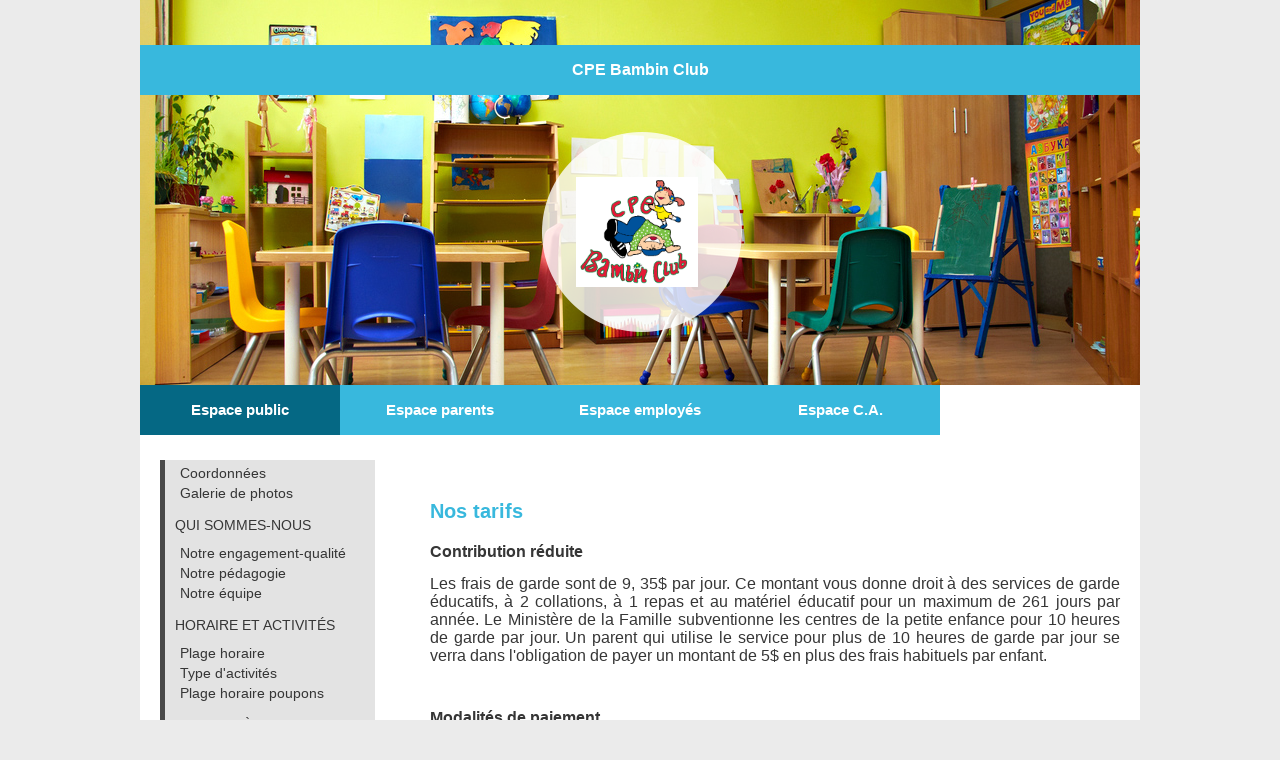

--- FILE ---
content_type: text/html; charset=utf-8
request_url: https://gw.micro-acces.com/bambinclub/Publique/PagePersonnelle.aspx?SectionId=7&No=5
body_size: 5029
content:

<!DOCTYPE html PUBLIC "-//W3C//DTD XHTML 1.0 Transitional//EN" "http://www.w3.org/TR/xhtml1/DTD/xhtml1-transitional.dtd">
<html xmlns="http://www.w3.org/1999/xhtml" xml:lang="en">
	<head>
		<title>CPE Bambin Club - Nos tarifs</title>
<!-- meta http-equiv="Content-Type" content="text/html; charset=ISO-8859-1" / -->
<meta charset='utf-8'>
<meta content="JavaScript" name="vs_defaultClientScript" />
<meta content="http://schemas.microsoft.com/intellisense/ie5" name="vs_targetSchema" />



<script type="text/javascript" src="/js/rollover.js"></script>
<script type="text/javascript" src="/tinymce/tinymce.min.js"></script>
<script type='text/javascript'>tinymce_lang = 'fr'</script>
<script type="text/javascript">
    tinymce.init({
        selector: ".wysiwyg",
        language: tinymce_lang,
        plugins: "paste preview link image table textcolor colorpicker hr code",
        menubar: "edit insert format table",
        toolbar: ["bold italic underline | alignleft aligncenter alignright alignjustify | indent outdent | bullist numlist",
                  "styleselect fontselect fontsizeselect | forecolor backcolor | link image | code"],
        font_formats:
                "Andale Mono=andale mono,times;" +
                "Arial=arial,helvetica,sans-serif;" +
                "Arial Black=arial black,avant garde;" +
                "Book Antiqua=book antiqua,palatino;" +
                "Century Gothic=Century Gothic,CenturyGothic,AppleGothic,sans-serif;" +
                "Comic Sans MS=comic sans ms,sans-serif;" +
                "Courier New=courier new,courier;" +
                "Garamond=Garamond,Baskerville,Baskerville Old Face,Hoefler Text,Times New Roman,serif;" +
                "Georgia=georgia,palatino;" +
                "Helvetica=helvetica;" +
                "Impact=impact,chicago;" +
                "Lucida=Lucida Console,Lucida Sans Typewriter,monaco,Bitstream Vera Sans Mono,monospace;" +
                "Palatino=Palatino,Palatino Linotype,Palatino LT STD,Book Antiqua,Georgia,serif;" +
                "Symbol=symbol;" +
                "Tahoma=tahoma,arial,helvetica,sans-serif;" +
                "Terminal=terminal,monaco;" +
                "Times New Roman=times new roman,times;" +
                "Trebuchet MS=trebuchet ms,geneva;" +
                "Verdana=verdana,geneva;" +
                "Webdings=webdings;" +
                "Wingdings=wingdings,zapf dingbats",
        height: 350,
        elementpath: false,
        file_picker_callback: function (callback, value, meta) {
            myFilePicker(callback, value, meta);
        },
        table_default_attributes: {
            border: '1'
        },
        paste_retain_style_properties: "margin, padding, width, height, font-size, font-weight, font-family, color, text-align, text-decoration, border, background",
        convert_urls: false
    });

    function myFilePicker(callback, value, meta) {
        if (meta.filetype == 'image') {
            tinymce.activeEditor.windowManager.open({
                title: 'Image Browser',
                url: '/editor/dialogs/asp/ImageList.aspx?type=' + meta.filetype,
                width: 525,
                height: 275
            }, {
                oninsert: function (url, objVals) {
                    callback(url, objVals);
                }
            });
        }
    };

    function myImagePickerSubmit(url, objVals) {
        top.tinymce.activeEditor.windowManager.getParams().oninsert(url, objVals);
        top.tinymce.activeEditor.windowManager.close();
        return false;
    };


    function myImagePickerCancel() {
        top.tinymce.activeEditor.windowManager.close();
        return false;
    };

</script>
<link rel="stylesheet" type="text/css" media="all" href="/Themes/Vitrine1.css?v=20171023" />
<link rel="stylesheet" type="text/css" media="all" href="/Themes/Vitrine1_FR.css?v=20171023" />



	</head>
	<body>
		<form name="Default" method="post" action="./PagePersonnelle.aspx?SectionId=7&amp;No=5" id="Default">
<input type="hidden" name="__VIEWSTATE" id="__VIEWSTATE" value="/[base64]" />

<input type="hidden" name="__VIEWSTATEGENERATOR" id="__VIEWSTATEGENERATOR" value="188E7A9C" />
			
    <div id="Global">
	    <div class="Hide">Si vous voyez cet avis, votre navigateur ne supporte pas 
		    correctement les recommandations de la W3C sur le XHTML et le CSS.</div>
	    <div id="Header">
		    <div id="HeaderInternal">
			    <div id="Look_pnlHeaderPublic">
	
				    <div id="TitleContainer">
					    <div id="PageTitle">
						    <h1>
							    CPE Bambin Club</h1>
					    </div>
				    </div>

				    <div id="Logo">
					    <div id="LogoBox">
						    <a id="Look_linkLogo" href="/bambinclub/Publique/Accueil.aspx"><img id="Look_imgLogo" src="/Images/Telecharger.aspx?ImageId=36467" border="0" style="height:110px;margin-top:0px;" /></a>
					    </div>
					    <a id="TextLinkToHome" href="/bambinclub/Publique/Accueil.aspx">Retour à l'accueil</a>
				    </div>
			    
</div>
			    
			    <div id="img2"></div>
			    <div id="HeaderClear"></div>
		    </div> <!-- End of #HeaderInternal -->
	    </div> <!-- End of #Header -->
	    <div id="Main">
		    <div id="MainInternal">
			    
<input type="hidden" name="Logout" value="false" />

<div id="Side">
 <div id="SideContainer">
  <div id="SideInternal">
	

	

	
	<div id="AccessMenu">
		<ul>			<li class="Selected"><a href="/bambinclub/Publique/Accueil.aspx">Espace public</a></li>
			<li><a href="/bambinclub/Publique/AccueilParents.aspx">Espace parents</a></li>
			<li><a href="/bambinclub/Publique/AccueilEmployes.aspx">Espace employés</a></li>
			<li><a href="/bambinclub/Publique/AccueilCA.aspx">Espace C.A.</a></li>
</ul>
	</div>
	

	
	<div id="PageMenu">
		<ul><li><a href='/bambinclub/Publique/PagePersonnelle.aspx?SectionId=7&No=17'>Coordonnées</a></li>
<li><a href='/bambinclub/Publique/GaleriePhotos.aspx?SectionId=7&No=1'>Galerie de photos</a></li>
</ul><div class="MenuSeparator"><h4>Qui sommes-nous</h4><ul>
<li><a href='/bambinclub/Publique/PagePersonnelle.aspx?SectionId=7&No=1'>Notre engagement-qualité</a></li>
<li><a href='/bambinclub/Publique/PagePersonnelle.aspx?SectionId=7&No=2'>Notre pédagogie</a></li>
<li><a href='/bambinclub/Publique/PagePersonnelle.aspx?SectionId=7&No=3'>Notre équipe</a></li>
</ul></div>
<div class="MenuSeparator"><h4>Horaire et activités</h4><ul>
<li><a href='/bambinclub/Publique/PagePersonnelle.aspx?SectionId=7&No=10'>Plage horaire</a></li>
<li><a href='/bambinclub/Publique/PagePersonnelle.aspx?SectionId=7&No=21'>Type d'activités </a></li>
<li><a href='/bambinclub/Publique/PagePersonnelle.aspx?SectionId=7&No=12'>Plage horaire poupons</a></li>
</ul></div>
<div class="MenuSeparator"><h4>Enfants à besoins particuliers</h4><ul>
<li><a href='/bambinclub/Publique/PagePersonnelle.aspx?SectionId=7&No=11'>Politique d'intégration des enfants </a></li>
</ul></div>
<div class="MenuSeparator"><h4>Alimentation</h4><ul>
<li><a href='/bambinclub/Publique/PagePersonnelle.aspx?SectionId=7&No=22'>Politique alimentaire</a></li>
<li><a href='/bambinclub/Publique/PagePersonnelle.aspx?SectionId=7&No=20'>Allergies alimentaires et intolérances</a></li>
</ul></div>
<div class="MenuSeparator"><h4>Maladies et hygiène</h4><ul>
<li><a href='/bambinclub/Publique/PagePersonnelle.aspx?SectionId=7&No=14'>Politique des enfants malades et exclusions</a></li>
<li><a href='/bambinclub/Publique/PagePersonnelle.aspx?SectionId=7&No=16'>Mesures relatives à la santé</a></li>
<li><a href='/bambinclub/Publique/PagePersonnelle.aspx?SectionId=7&No=15'>Mesures d'hygiène</a></li>
</ul></div>
<div class="MenuSeparator"><h4>Frais de garde</h4><ul>
<li class="Selected"><a href='/bambinclub/Publique/PagePersonnelle.aspx?SectionId=7&No=5'>Nos tarifs</a></li>
</ul></div>
<div class="MenuSeparator"><h4>Tolérance ZÉRO</h4><ul>
<li><a href='/bambinclub/Publique/PagePersonnelle.aspx?SectionId=7&No=4'>Comportements inacceptables</a></li>
<li><a href='/bambinclub/Publique/PagePersonnelle.aspx?SectionId=7&No=13'>Consommation</a></li>
</ul></div>
<div class="MenuSeparator"><h4>Votre collaboration</h4><ul>
<li><a href='/bambinclub/Publique/PagePersonnelle.aspx?SectionId=7&No=26'>Parent utilisateur</a></li>
</ul></div>
<div class="MenuSeparator"><h4>Documents et liens intéressants</h4><ul>
<li><a href='/bambinclub/Publique/Documents.aspx?SectionId=7'>Documents</a></li>
<li><a href='/bambinclub/Publique/LiensUtiles.aspx?SectionId=7'>Liens utiles</a></li>
<li><a href='/bambinclub/Publique/PagePersonnelle.aspx?SectionId=7&No=18'>Autres liens</a></li>
</ul></div>

	</div>
	
	
	
		<div id="InfoMenu">
			<ul>
				<li id="ContactInfo"><a href="/bambinclub/Publique/Coordonnees.aspx">Nos coordonnées</a></li>
			</ul>
		</div>
		<div id="UserData">
			<ul>		
			    				
			</ul>		
		</div>
		<div id="UserMenu">		
			<ul>						    
								
			</ul>
		</div>
	
	
	

	
	
  </div>
  
  <div id="SideRoundCornerBottom"></div>
  
 </div>
</div>

<script language="JavaScript" type="text/javascript">
<!-- 
function OpenPreviewWindow(Url)
  {
  msgWindow=window.open(Url,"_new","target=_blank,toolbar=yes,width=800,height=400,top=0,left=0,directories=no,status=no,scrollbars=yes,resizable=yes,menubar=yes")
  }
//-->
</script>

			    <div id="Content">
				    <div id="ContentContainer">
				        <div id="img"></div>

				<div id="MainContent">
					<div id="MainContentInternal">
						<h2>Nos tarifs</h2>
						<p><strong><span style="font-family: 'comic sans ms', sans-serif; font-size: 12pt;">Contribution r&eacute;duite</span></strong></p>
<p style="text-align: justify;"><span style="font-size: 12pt; font-family: 'comic sans ms', sans-serif;">Les frais de garde sont de 9, 35$ par jour. Ce montant vous donne droit &agrave; des services de garde &eacute;ducatifs, &agrave; 2 collations, &agrave; 1 repas et au mat&eacute;riel &eacute;ducatif pour un maximum de 261 jours par ann&eacute;e. Le Minist&egrave;re de la Famille subventionne les centres de la petite enfance pour 10 heures de garde par jour. Un parent qui utilise le service pour plus de 10 heures de garde par jour se verra dans l'obligation de payer un montant de 5$ en plus des frais habituels par enfant.&nbsp;</span></p>
<p style="text-align: justify;">&nbsp;</p>
<p style="text-align: justify;"><strong><span style="font-size: 12pt; font-family: 'comic sans ms', sans-serif;">Modalit&eacute;s de paiement</span></strong></p>
<p style="text-align: justify;"><span style="font-family: 'comic sans ms', sans-serif; font-size: 12pt;">Les frais de garde sont payables &agrave; la semaine, le jeudi ou mensuellement. Les parents doivent savoir qu'un non-paiement des montants d&ucirc;s pour leur frais de garde peut enta&icirc;ner la perte de la place de leur enfant. Le paiement se fait par pr&eacute;l&egrave;vement pr&eacute;autoris&eacute; uniquement.&nbsp;</span></p>
						<div id="MainContentClear"></div>
					</div>
				</div>
			


                					    <div id="ContentContainerClear"></div>
				    </div><!-- End of #ContentContainer -->
			    </div> <!-- End of #Content -->
			    <div id="ContentClear"></div>
		    </div> <!-- End of #MainInternal -->
		    <div id="ContentClear2"></div>
	    </div> <!-- End of #Main -->
    <div id="footer"></div>	
    <div id="DecorationGlobal1"><span></span></div>
    </div> <!-- End of #Global -->
    <div id="Decoration1"><span></span></div>

			
		</form>
	</body>
</html>


--- FILE ---
content_type: text/html; charset=utf-8
request_url: https://gw.micro-acces.com/Themes/Vitrine1_FR.css?v=20171023
body_size: 1088
content:

<!DOCTYPE html PUBLIC "-//W3C//DTD XHTML 1.0 Transitional//EN" "http://www.w3.org/TR/xhtml1/DTD/xhtml1-transitional.dtd">
<html xmlns="http://www.w3.org/1999/xhtml" xml:lang="en">
	<head>
		<title>Page introuvable</title>
		<meta name="GENERATOR" content="Microsoft Visual Studio.NET 7.0">
		<meta name="CODE_LANGUAGE" content="Visual Basic 7.0">
		<meta name="vs_defaultClientScript" content="JavaScript">
		<meta name="vs_targetSchema" content="http://schemas.microsoft.com/intellisense/ie5">
	</head>
	<body>
		<form name="Default" method="post" action="./Vitrine1_FR.css?404%3bhttps%3a%2f%2fgw.micro-acces.com%3a443%2fPetitMonde%2fVitrine1_FR.css%3fv=20171023" id="Default">
<input type="hidden" name="__VIEWSTATE" id="__VIEWSTATE" value="/[base64]/N3WDlMKzjOnXYmaQ==" />

<input type="hidden" name="__VIEWSTATEGENERATOR" id="__VIEWSTATEGENERATOR" value="9DFF147B" />
			<p><img src="/Images/Gestion/logo_aw_fr.png" alt="ACCEO Webmestre"></p></p>
			<p>Impossible de trouver la page.</p><p>Il est possible que la page recherchée ait été supprimée, que son nom ait changé ou qu'elle ne soit pas disponible pour le moment.</p>
			<p><br />
				<!-- Pour consulter la liste des sites des services de garde publiée dans 
				PetitMonde, cliquez ici.<BR> -->
				Pour retourner à la page précédente, cliquez sur le bouton "Précédent" de votre navigateur web.
			</p>
		</form>
	</body>
</html>


--- FILE ---
content_type: text/css
request_url: https://gw.micro-acces.com/Themes/Vitrine1.css?v=20171023
body_size: 5120
content:
body {
     background: url("/Images/Look/Vitrine1/linedpaper.png") repeat scroll 0 0 #ffffff;
     color: #363636;
     font-family: Verdana,Helvetica,sans-serif;
     font-size: 80%;
     height: 100%;
     margin: 0px;
     padding: 0px;
}

a:active, a:focus{
      outline:none;
}


#Default {background: url("/Images/Look/Vitrine1/bande_pastel.png") repeat-x scroll 0 0 transparent;}

.Hide {
     display: none;
}

#Global {

     margin: 0px auto;
     min-height: 100%;
     padding: 0px;
     position: relative;
     text-align: left;
     width:1000px;
     z-index: 1;

}

* html #Global {
     height: 1px;
}

#Header {
     background: none;
     height: 220px;
     margin: 0px auto;
     text-align: right;
     width: 100%;
}

#HeaderInternal {
    
}

#Logo {
     background: url("/Images/Look/Vitrine1/bg_logo.png") no-repeat scroll left center transparent;
     height: 220px;
     position: absolute;
     top: -20px;
     left:0;
     width: 210px;
}

#LogoBox {
    height: 150px;
    left: 22px;
    margin-left: 2px;
    position: absolute;
    text-align: center;
    top: 60px;
    width: 150px;
}

#LogoBox a {
    
}

#LogoBox img {
     border: 0px none;
}

#LogoBox img.NoLogo {
     height: 144px;
     width: 218px;
}

#TextLinkToHome {
     visibility: hidden;
}

#Main {
     background:none;
     margin: 0px auto;
     width: 1000px;
}

#MainInternal {
     background: none;
     float: left;
     margin-top: 30px;
     width: 1000px;
}



body #MainContent {
    float: left;
    height: 100%;
    padding: 0 30px 10px;
    width: 690px;
}

body.Accueil #MainContent {
     float: left;
     height: 100%;
     padding-bottom: 10px;
     padding-left: 30px;
     padding-top: 0px;
     padding-right:40px;
     width: 460px;
}

#MainContentClear {
     clear: both;
     height:20px;
}


#HomePageContent {
     background: none;
     padding:0;
}

#HomePageContentClear {
     background: none;
     height: 20px;
}

#MainContentInternal {padding-top:20px;}

#Side {
     float: left;
     margin-top: 0px;
     padding-bottom: 10px;
     width: 210px;
}

#PageMenu {
     padding-top: 1px;
}

#PageTitle {padding-top:20px;}

#InfoMenu, #UserData, #UserMenu {
     overflow: hidden;
     padding-left: 10px;
     width: 208px;
}

#Side ul, #InfoMenu ul, #UserData ul, #UserMenu ul {
     list-style-type: none;
     margin: 0px;
     padding: 0px;
}



#Side a {
     text-decoration: none;
}

#AccessMenu {
     background-color:transparent;
     clear: both;
     height: 43px;
     margin-left: 250px;
     margin-right: 50px;
     position: absolute;
     top: -176px;
     width: 750px;
}

#PageMenu, #InfoMenu, #UserData, #UserMenu {
     margin-bottom: 20px;
     width:200px;
}


#PageMenu .MenuSeparator {
    width:200px;
    margin-top: 20px;
}


#PageMenu .MenuSeparator h4 {
    background: url("/Images/Look/Vitrine1/bg_titre_one.jpg") no-repeat scroll 0 0 transparent;
    color: #0176A3;
    font-size: 14px;
    font-weight: bold;
    line-height: 17px;
    margin: 0 0 0 3px;
    min-height: 16px;
    padding:2px 7px;
    width: 190px;
}

#PageMenu .MenuSeparator ul {
     padding:10px 0px 0px 0px;
}

#PageMenu ul li {
     font-size: 14px;
     padding-left: 15px;
     margin:4px 0;
}

#PageMenu ul li a, #InfoMenu ul li a, #UserData ul li a, #UserMenu ul li a {
     color: #363636;
}

#PageMenu ul li a:hover, #InfoMenu a:hover, #UserData a:hover, #UserMenu a:hover, #PageMenu ul li.Selected a {
    color: #000000;
    text-decoration:underline;
}

#PageMenu ul li.Selected a {
    color:#0076A3;
    text-decoration:underline;
}

#AccessMenu ul li {
     color: #FFFFFF;
     display: table-cell;
     float: left;
     font-family: Verdana,Helvetica,sans-serif;
     font-size: 13px;
     height: 43px;
}

#AccessMenu ul li a {
    width:150px;
    height:43px;
    border-left:0;
    color:#515151;
    display: table-cell;
    float: left;
    font-family: Verdana,Helvetica,sans-serif;
    font-size: 15px;
    font-weight:bold;
    line-height:43px;
    padding:0;
    text-align: center;
}

#AccessMenu ul li a:hover {
     background: url("/Images/Look/Vitrine1/bgmenu_red_hover_one_select4.png") no-repeat scroll 0 0 transparent;
     border-left:0;
     color: #FFFFFF;
     display: table-cell;
     float: left;
     font-family: Verdana,Helvetica,sans-serif;
     font-size: 15px;
     font-weight:bold;
     height: 43px;
     line-height:43px;
     padding:0;
     text-align: center;
}

#AccessMenu ul li.Selected a {
     background: url("/Images/Look/Vitrine1/bgmenu_red_hover_one4.png") no-repeat scroll 0 0 transparent;
     border-left:0;
     color: #ffffff;
     display: table-cell;
     float: left;
     font-family: Verdana,Helvetica,sans-serif;
     font-size: 15px;
     font-weight: bold;
     height: 43px;
     padding:0;
     text-align: center;
}

#AccessMenu ul li.Selected a:hover, #AccessMenu ul li a:focus  {
     background: url("/Images/Look/Vitrine1/bgmenu_red_hover_one_select4.png") no-repeat scroll 0 0 transparent;
}


#AccessMenu ul {
     float: left;
}

#InfoMenu #ContactUs a, #InfoMenu #ContactInfo a {
    display:block;
    font-weight:bold;
    height:51px;
    line-height:50px;
    color:#0077a4;
    text-indent:30px;
    font-size:14px;
}


#InfoMenu #ContactUs a {
     margin-bottom:15px;
     background: url("/Images/Look/Vitrine1/icon_contactus.jpg") no-repeat scroll left center transparent;
     padding-left: 19px;
}

#InfoMenu #ContactUs a:hover {
     background: url("/Images/Look/Vitrine1/icon_contactus_hover.jpg") no-repeat scroll left center transparent;
     padding-left: 19px;
     color:#015879;
}


#InfoMenu #ContactInfo a {
    background: url("/Images/Look/Vitrine1/icon_contactinfo.jpg") no-repeat scroll left center transparent;
    padding-left: 19px;
}

#InfoMenu #ContactInfo a:hover {
     background: url("/Images/Look/Vitrine1/icon_contactinfo_hover.jpg") no-repeat scroll left center transparent;
     padding-left: 19px;
     color:#015879;

}


#UserMenu #Logout a, #UserMenu #Password a {
     font-size: 12px;
     font-weight: bold;   
     color:#015879;
     padding-left:22px;
     margin-left:10px;
}

#UserMenu #Logout a:hover, #UserMenu #Password a:hover {
    
}

#UserMenu li {padding-top:8px;}

#UserMenu #Logout a {
    background: url("/Images/Look/Vitrine1/icons_croix.jpg") no-repeat scroll left center transparent;
}

#UserMenu #Password a {
    background: url("/Images/Look/Vitrine1/icons_lock.jpg") no-repeat scroll left center transparent;
}

#UserMenu #Logout a:hover {
    background: url("/Images/Look/Vitrine1/icons_croix_hover.jpg") no-repeat scroll left center transparent;
}

#UserMenu #Password a:hover {
    background: url("/Images/Look/Vitrine1/icons_lock_hover.jpg") no-repeat scroll left center transparent;
}


#UserData {
    color: #0176A3;
    font-size: 14px;
    font-weight: bold;
    line-height: 20px;
    margin: 30px 0 10px 3px;
    width: 190px;
    padding-top: 5px;
}

#UserData #LoginName {
    color: #0077A4;
    font-size: 14px;
    margin-left: 2px;
}

#UserData #LoginEmail {
     color: #878585;
     font-size: 9px;
     margin-left: 2px;
}

#rightcol {
     float: left;
     padding-left: 15px;
     padding-right: 15px;
     width: 150px;
}

#Content {
     display: table-cell;
     float: left;
     width: 750px;
     margin-left: 40px;
    background:#ffffff;
}

#ContentContainer {
     width: 750px;
    
}

#ContentContainerClear {
    background: url("/Images/Look/Vitrine1/bg_contentcontainerclear.jpg") no-repeat scroll 0 0 transparent;
    height: 10px;
    width: 750px;
    float: left;
}

#Content h1 {
     color: #38b8dd;
     font-size: 24px;
     font-weight: bold;
     margin: 1.2em 0;
}

#Content h2 {
     color: #38b8dd;
     font-size: 20px;
     font-weight: bold;
     margin: 1em 0;
}

#Content h3 {
     color: #38b8dd;
     font-size: 18px;
     font-weight: bold;
     margin:0.8em 0;
}

#Content h4 {
     color: #38b8dd;
     font-size: 16px;
     font-weight: bold;
     margin:0.8em 0;
}

#Content h5 {
     font-size: 14px;
     font-weight: bold;
     margin:0.8em 0;
}

#Content p {
     margin: 0px 0px 1em;
     font-size:14px;
     color:#363636;

}

#Content a {
     color: #0176a3;
     text-decoration:none;

}

#Content a:hover {
     text-decoration: underline;
}

/*
#Content img {
    margin:1.2em 0;
    border:5px solid #d6f4ff;
    width:auto;
    float:left;
    display:block;
    -webkit-box-shadow: 2px 2px 3px 0px rgba(50, 50, 50, 0.13);
    -moz-box-shadow:    2px 2px 3px 0px rgba(50, 50, 50, 0.13);
    box-shadow:         2px 2px 3px 0px rgba(50, 50, 50, 0.13);
}
*/

#Content table tr td img {
    margin:00;
    border:0;
    width:auto;
    /*float:left;
    margin-right:5px;
    display:block;*/
    -webkit-box-shadow:none;
    -moz-box-shadow:none;
    box-shadow:none;
}

#News h3, #Alerts h3, #Sondage h3, #MainContent h3 {
     color: #8052c0;
     font-size: 18px;
     font-style: italic;
     font-weight: bold;
     margin: 0px;
}

#News ul, #Alerts ul {
     list-style-type: none;
     margin: 0px 0px 1em;
     padding: 0px;
}

#News ul li, #Alerts ul li {
     padding-bottom: 5px;
     padding-left: 10px;
     padding-top: 5px;
}

#Sondage h5 {
     font-size: 1em;
     font-weight: normal;
     margin-bottom: 0.5em;
     margin-top: 0px;
}

#Sondage .Choices {
     margin-left: 10px;
}

#Sondage .Button {
     margin-left: 52px;
}

#Sondage table {
     border: 0px none;
     margin: 0px auto 1em;
     width: 85% ! important;
}

#Sondage td {
     border: 0px none;
     padding: 0px;
     vertical-align: top;
}

#Sondage td.Results {
     text-align: right;
}

#Sondage tr.Visual td span {
     background-color: #E5E3E3;
     display: block;
     height: 5px;
     width: 100px;
}

#Sondage tr.Visual img {
     background-color: #0076A3;
     height: 5px;
}

#Content .ThumbnailEntry {
     float: left;
     text-align: center;
     width: 118px;
}

#Content .Thumbnail {
     border: 2px solid #C1E5F3;
     height: 110px;
     padding: 2px;
     width: 110px;
     border-left: 3px solid #bcb9e1;
     border-top: 3px solid #cdf0cd;
     border-right: 3px solid #ffbac7;
     border-bottom: 3px solid #ffe5b6;
}
#Content .Thumbnail:hover {
     border: 3px solid #c2e4f1;
}

#Content div.Thumbnail a {
     display: block;
     height: 110px;
     width: 110px;
}

#Content .Thumbnail img {
    border:0;
    box-shadow:none;
    float: none;
    margin:0;
    width: inherit;
}

#Content .ThumbnailEntry {
     margin: 10px;
}

#Content .ThumbnailDescription {
    color: #363636;
    display: block;
    font-size: 1em;
    height: 2.5em;
    margin-top: 5px;
    overflow: hidden;
}

#ThumbnailList {
     border: 1px solid #FFFFFF;
}

#Content #ThumbnailClear {
     clear: both;
}

#Content table.TableStyle, #Content table.TablePresentation {
     border-collapse: collapse;
     margin-left: 1px;
     width: 99%;
     margin:10px 0 20px;
}

#Content table.TableStyle th, #Content table.TableStyle td, #Content table.TablePresentation th, #Content table.TablePresentation td {
    border: 2px solid #FFFFFF;
    padding: 4px;
    vertical-align: middle;
}

#Content table.TablePresentation th, #Content table.TablePresentation td {
     border-color: #ffffff;
}

* html #Content table.TablePresentation td {
     height: 10px;
}

#Content table.TableStyle th, #Content table.TablePresentation th {
    background-color: #0076A3;
    color: #FFFFFF;
    font-weight: bold;
    padding: 10px;
    text-align: left;
}

#Content table.TableStyle th a, #Content table.TablePresentation th a {
     color: #FFFFFF;
}

#Content table.TableStyle th a:hover, #Content table.TablePresentation th a:hover {
     color: #E2E2E2;
}

#Content table.TableStyle tr td, #Content table.TablePresentation tr.Even td {
    background-color: #C2E6F4;
    padding: 10px;
    vertical-align: top;
}

#Content table.TableStyle tr.Even td, #Content table.TablePresentation tr td {
     background-color: #FFFFFF;
}

#Content table.TableStyle td p, #Content table.TablePresentation td p {
     margin-top: 0px;
}

#Content table.TableStyle td.TableSeparator, #Content table.TablePresentation td.TableSeparator {
     background-color: #0076A3 ! important;
     height: 6px;
}

#Presences {padding:20px 10px;}

#Presences .TypeDescription {
     display: block;
     font-size: 1.1em;
     margin-top: 1em;
     line-height:1.6em;
}

#Presences .PresenceEntry {
     border-bottom: 4px solid #0076A3;
     border-top: 4px solid #0076A3;
     margin: 1em 0px 2px;
     padding: 0px;
     width: 550px;
}

#Presences div.PresenceChild {
     background-color: #F0EEEE;
     border-top: 2px solid #FFFFFF;
     height: 1.1em;
     padding: 0px 1px;
     position: relative;
     width: auto;
}

#Presences h5 {
     font-size: 1em;
     font-weight: bold;
     margin: 0px;
}

#Presences h6 {
     font-size: 1em;
     font-weight: normal;
     margin: 0px;
     padding-right: 2px;
     position: absolute;
     right: 0px;
     text-align: right;
     top: 0px;
}

#Presences table {
     border-collapse: collapse;
     clear: both;
     margin: 0px;
     width: 550px;
}

#Presences table th {
     background-color: #005C9A;
     border: 2px solid #FFFFFF;
     color: #FFFFFF;
}

#Presences table td {
     background-color: #F0EEEE;
     border: 2px solid #FFFFFF;
}

#Presences table col.Checker, #Presences table td.Checker {
     text-align: center;
     width: 20px;
}

#Presences table .First {
     border-left: 0px none;
}

#Presences table .Last {
     border-right: 0px none;
}

#Presences table col.Days {
     width: 20px;
}

#Presences select {
     width: 220px;
}

#Presences select, #Presences .PresenceEntry input, #Presences span.Smaller, #Presences span.Billed {
     font-size: 11px ! important;
}

#Presences span.Smaller {
     white-space: nowrap;
}

#Presences span.Billed {
     color: #FF0000;
}

#Presences input {
     width: 30px;
}

#Presences input.Button, #Presences input.Checker {
     font-size: 1em;
     width: auto;
}

#Presences input.Checker {
     margin-left: 0px;
     margin-right: 0px;
}

#TimeSheet {
     margin-bottom: 2px;
}

#TimeSheet h5 {
     font-size: 1em;
     font-weight: bold;
     margin: 0px;
}

#TimeSheet th, #TimeSheet td {
     padding: 3px ! important;
}

#TimeSheet tbody.TimeSheetEntry th {
     border-top-width: 15px ! important;
}

#TimeSheet tfoot th {
     border-top-width: 5px ! important;
}

#TimeSheet table col.Checker {
     width: 30px ! important;
}

#TimeSheet h6 {
     font-size: 1em;
     font-weight: normal;
     margin: 0px;
}

#TimeSheet .ComboSet {
     float: left;
     font-size: 11px;
     margin-right: 4px;
}

#TimeSheet input, #TimeSheet select {
     font-size: 11px;
}

#TimeSheet select {
     width: 170px;
}

#TimeSheet select.JobCategory {
     width: 190px;
}

#TimeSheet select.Services {
     width: 140px;
}

#TimeSheet table td.Checker {
     text-align: center;
}

input.Button {
    background-color: #0076A3;
    color: #FFFFFF;
}

body * {
     margin-bottom: 0px;
}

#ContentClear {
     clear: both;
}

#ContentClear2 {
     clear: both;
}

#FDRList {
     margin-top: 1em;
}

#FDRList td, #FDRList th {
     padding: 2px ! important;
}

#FDRList img {
     vertical-align: middle;
}

.FDREntry {
     width: 60px;
}

#Account td, #Account th {
     font-size: 1em;
}

#FDRParent div.Box {
     border-bottom: 4px solid #005C9A;
     border-top: 4px solid #005C9A;
     margin-bottom: 1em;
}

#FDRParent span.BoxEntry {
     border-bottom: 1px solid #FFFFFF;
}

#FDRParent span.BoxEntry, #FDRParent span.BoxBottomEntry {
     display: block;
     padding: 2px 0px;
}

#FDRParent span.Caption {
     clear: left;
     float: left;
     width: 8em;
}

#FDRParent span.Comment {
    
}

#FDRTable {
     margin-bottom: 1em;
}

#FDRTable td, #FDRTable th {
     font-size: 0.85em;
     padding: 1px ! important;
     text-align: center ! important;
}

#FDRTable td.Legend {
     padding: 0px ! important;
}

#FDRTable .Legend table {
     border-collapse: collapse;
     width: 100%;
}

#FDRTable .Legend td, #FDRTable .Legend th {
     border: 0px none ! important;
     font-size: 0.92em;
     margin: 0px;
     padding: 0px ! important;
}

dl.PresentationList dt {
     background-color: #0076A3;
     color: #FFFFFF;
}

dl.PresentationList dt a {
     color: #FFFFFF ! important;
     font-weight: bold;
}

dl.PresentationList dt a:hover {
     color: #C2E6F4;
     font-weight: bold;
}

dl.PresentationList dd.Even {
     background-color: #F0EEEE;
}

dl.PresentationList dd {
     background-color: #FFFFFF;
}

dl.PresentationList dt, dl.PresentationList dd {
     border-color: #0076A3;
}

dl.PresentationList {
    margin-bottom:20px;
}

dl.PresentationList dt, dl.PresentationList dd {
     border-style: solid;
     border-width: 1px;
     padding:10px;
}

dl.PresentationList dt {
     font-weight: bold;
     margin-bottom: 0px;
}

dl.PresentationList dd {
     border-top: medium none;
     margin-bottom: 0.5em;
     margin-left: 0px;
}

dl.PresentationList dd * {
     margin-top: 0px;
}

* html dl.PresentationList {
     height: 1%;
}

#contenu-container {
     float: left;
     width: 780px;
}

#outer-container {
     border-left: 2px solid #29794E;
     border-right: 2px solid #29794E;
     margin: 0px auto;
     width: 998px;
}

#right-sidebar {
     float: right;
     height: 400px;
     margin: 2px 0px 2px 2px;
     padding: 10px;
     width: 180px;
}

#SideContainer {background: url("/Images/Look/Vitrine1/bgcenter_menuLeft.png") repeat-y scroll top center transparent;}

#SideInternal {
     width: 210px;
     background: url("/Images/Look/Vitrine1/bgtop_menuLeft.png") no-repeat scroll top center transparent;
     padding-top:40px;
}



#BoxSpace {
    float: right;
    margin:70px 20px 50px 0;
    padding: 0;
    position: relative;
    width: 200px;
    z-index: 5;
}

#BoxSpace2 {
     clear: none;
}

#News, #Alerts, #Sondage {
    margin-bottom: 15px;
    padding-top: 10px;
    background: url("/Images/Look/Vitrine1/bg_boxspace.jpg") repeat scroll top center transparent;
}

#NewsContainer, #AlertsContainer, #SondageContainer {
    margin-left: 15px;
    margin-right: 15px;

}

#News h3, #Alerts h3, #Sondage h3, #MainContent h3 {
    color: #8052c0;
    font-size: 18px;
    line-height:28px;
    font-style: normal;
    font-weight: bold;
    margin: 0 0 5px 0;
}

#News ul, #Alerts ul {
    list-style: disc inside none;
    margin: 0 0 1em;
    padding: 0;
}

#News ul li, #Alerts ul li {
    padding-bottom: 5px;
    padding-left: 13px;
    padding-top: 5px;
    text-indent: -13px;
}

#News ul li a, #Alerts ul li a {
    text-decoration:none;
    color:#363636;
}

#News ul li a:hover, #Alerts ul li a:hover {
    color:#000;
    text-decoration:underline;

}

#BoxRoundCornerBottom {
    background:url("/Images/Look/Vitrine1/ombre_boxspace.jpg") no-repeat scroll top center transparent;
    height:13px;
    width:200px;
    
}

#img2 {
     visibility: hidden;
}

#img {
     visibility: hidden;
}

#footer {
     background-color:none;
     clear: both;
     height: 30px;
     margin-left: auto;
     margin-right: auto;
     width: 1000px;
}

#TitleContainer {
     color: #363636 ! important;
     font-size: 20px;
     font-weight: bold;
     height: 120px;
     padding-bottom: 10px;
     padding-left: 250px;
     padding-top: 40px;
     text-align: left;
}

#TitleContainer H1 {
     font-size: 20px;
     font-weight: bold;
     font-family: Verdana,Helvetica,sans-serif;
     line-height:30px;
     color:#ed4c4c;
     margin:0;
     padding:0;
}

#Look_pnlHeaderPublic {
    
}

#HeaderInternal {
    
}

#NewsContainer {
    
}

#SideRoundCornerBottom {
    background:url("/Images/Look/Vitrine1/bgbottom_menuLeft.png") no-repeat scroll top center transparent;
    height: 40px;
    width: 210px;
}


#Decoration1 {
    background:url("/Images/Look/Vitrine1/decor_children.jpg") repeat-x scroll 0 0 transparent;
    height: 107px;
    width: 100%;
    clear:both;
}


#Look_rfvMessage img,#Look_rfvEmail img, #Look_rfvTitle img, #Look_cvRecipient img  {box-shadow:none;float:right;border:0;}


/* btn */


#Look_btnPrint, #Look_Presences_Save, #Look_btnSubmit, #btnCalculate, #Look_btnSave, #Look_btnSumbit  {
    background: #0076A3;
    border: 0 none;
    color: #FFFFFF;
    /*display: block;
    float: left;*/
    font-size: 14px;
    margin: 10px 10px 10px 0;
    padding: 7px 10px 7px 10px;
}

#Look_btnPrint:hover, #Look_Presences_Save:hover, #Look_btnSubmit:hover, #btnCalculate:hover, #Look_btnSave:hover, #Look_btnSumbit:hover { background:#015575;cursor:pointer;}




.Button {
    background:#ed4c4c;
    border: 0 none;
    color: #FFFFFF;
    /*display: block;
    float: left;*/
    font-size: 14px;
    margin: 10px 10px 10px 0;
    padding: 7px 10px 7px 10px;
}

.Button:hover {background:#ff7171;cursor:pointer;}


/* CSS PATTERN */
body {background:#ebebeb;}
#Default {background:none;}
#Global {width:100%;}
#Header {height:385px;}
#HeaderInternal {background:url("/Images/Look/Vitrine1/header_vitrine01.jpg") repeat-x scroll 0 0 #ffffff;margin: 0 auto;position: relative;width: 1000px;height:385px;}
#Logo {background:url("/Images/Look/Vitrine1/background_logo.png") no-repeat scroll 0 0 transparent;height:205px;position: absolute;top:130px;left:400px;width: 205px;}
#LogoBox {height: 150px;left: 22px;margin-left: 0;position: absolute;text-align: center;top: 47px;width: 150px;}
#Main {position:relative;background:#ffffff;}
#MainInternal {margin-top:75px;}
#AccessMenu {background-color: transparent;clear:none;height:50px;left:0;margin:0;margin-right:0;position: absolute;top:0;width:1000px;}
#AccessMenu ul {float:left;display:table;table-layout: fixed;width:100%;}
#AccessMenu ul li {display:table-cell;width:20%;float:left;}
#AccessMenu ul li a, #AccessMenu ul li.Selected a {background:#38b8dd;color:#ffffff;font-size: 15px;font-weight: bold;height:50px;line-height:50px;padding:0;width:100%;}
#AccessMenu ul li a:hover {background:#04576e;color:#ffffff;font-size: 15px;font-weight:bold;height:50px;padding:0;width:100%;line-height:50px;}
#AccessMenu ul li.Selected a {background:#056884;}
#AccessMenu ul li.Selected a:hover {background:#04576e;}
#Side {width:210px;margin-left:20px;}
#SideContainer {background:none;}
#SideInternal {background:none;padding-top:0;width:210px;}
#SideRoundCornerBottom {background:none;height:0;width:210px;}
#Content {background:none repeat scroll 0 0 #ffffff;display:table-cell;float:left;margin-left:30px;width:730px;margin-top:0;}
#PageMenu {background: none repeat scroll 0 0 #e3e3e3;border-left: 5px solid #494949;width: 210px;}
#PageMenu .MenuSeparator {margin:15px 0;width:210px;}
#PageMenu, #InfoMenu, #UserData, #UserMenu {margin-bottom:0;width:210px;padding-bottom: 10px;}
#PageMenu .MenuSeparator h4 {background:transparent;color:#363636;font-size:14px;font-weight:normal;line-height: 18px;margin:0;min-height:20px;padding:0 10px;width:190px;text-transform:uppercase;}
#PageMenu .MenuSeparator ul {padding: 5px 0 0;}
#InfoMenu #ContactUs a, #InfoMenu #ContactInfo a {color:#38b8dd;display:block;font-size:14px;font-weight:bold;height:35px;width:230px;line-height:35px;text-indent:40px;}
#InfoMenu #ContactUs a {background: url("/Images/Look/Vitrine1/icon_contact.jpg") no-repeat scroll 0 0 #fff;margin-bottom:10px;padding-left:0;}
#InfoMenu {margin-top:20px;}
#InfoMenu #ContactUs a:hover {background: url("/Images/Look/Vitrine1/icon_contact_hover.jpg") no-repeat scroll 0 0 #fff;color:#056884;padding-left:0;text-decoration:none;}
#InfoMenu #ContactInfo a {background: url("/Images/Look/Vitrine1/icon_mail.jpg") no-repeat scroll 0 0 #fff;margin-bottom:10px;padding-left:0;}
#InfoMenu #ContactInfo a:hover {background: url("/Images/Look/Vitrine1/icon_mail_hover.jpg") no-repeat scroll 0 0 #fff;color:#056884;padding-left:0;text-decoration:none;}
#InfoMenu, #UserData, #UserMenu {padding-left:0;}
#UserData {background: none repeat scroll 0 0 rgba(0, 0, 0, 0);color: #0176a3;font-size: 14px;font-weight: bold;line-height: 10px;margin: 0;padding-left: 0;padding-top: 0;width: 210px;padding-bottom:5px;
}
#UserMenu {padding-left:0;} 
#Decoration1 {background:none;clear:both;height:0;width:100%;}
#ContentContainerClear {background:none;float:left;height:10px;width:730px;}
body.Accueil #MainContent {float: left;height: 100%;padding: 0 20px 10px;width:490px;}
#Content h1 {color:#38b8dd;font-size: 24px;font-weight: bold;margin: 1.2em 0;}
#News, #Alerts, #Sondage {margin-bottom: 15px;padding-top:0;margin-left: 11px;width: 199px;background:none;}
#NewsContainer, #AlertsContainer, #SondageContainer {background:none;margin-left:0;margin-right:0;padding:15px;}
#BoxRoundCornerBottom {background:none;height: 8px;width: 199px;}
#News h3, #Alerts h3, #Sondage h3, #MainContent h3 {color: #363636;border-bottom:5px solid #38b8dd;}
#News ul li a, #Alerts ul li a {color:#056884;text-decoration:none;}
#News ul li a:hover, #Alerts ul li a:hover {color:#056884;}
#News ul li, #Alerts ul li {color: #363636;}
#UserMenu #Logout a, #UserMenu #Password a {color:#38b8dd;}
#UserMenu #Logout a:hover, #UserMenu #Password a:hover {color:#4dcaed;text-decoration:none;}
#footer {background:none repeat scroll 0 0 #38b8dd;clear:both;height:40px;margin-left:auto;margin-right:auto;width:1000px;}

#PageTitle {background: none repeat scroll 0 0 #38b8dd;min-height:40px;left:0;padding:5px 0;position:absolute;top:45px;width:100%;}
#TitleContainer {padding:0;}
#TitleContainer H1 {font-size:16px;width:100%;text-align:center;font-weight:bold;font-family:Verdana,Helvetica,sans-serif;line-height:20px;color:#fff;margin:0;padding:10px 0 0;}


#Content .Thumbnail {border: 2px solid #349bd2;border-left: 3px solid #349bd2;border-top: 3px solid #349bd2;border-right: 3px solid #349bd2;border-bottom: 3px solid #349bd2;}
#Look_btnPrint, #Look_Presences_Save, #Look_btnSubmit, #btnCalculate, #Look_btnSave, #Look_btnSumbit {background: none repeat scroll 0 0 #38b8dd;border: 0 none;color: #ffffff;font-size: 14px;margin: 10px 10px 10px 0;padding: 7px 10px;border-left:5px solid #056884;}
#Look_btnPrint:hover, #Look_Presences_Save:hover, #Look_btnSubmit:hover, #btnCalculate:hover, #Look_btnSave:hover, #Look_btnSumbit:hover {background: none repeat scroll 0 0 #056884;border: 0 none;color: #ffffff;font-size: 14px;margin: 10px 10px 10px 0;padding: 7px 10px;border-left:5px solid #056884;}
#Content a {color: #056884;text-decoration: none;}
dl.PresentationList dt, dl.PresentationList dd {border-color: #349bd2;}
dl.PresentationList dt {background-color: #349bd2;color: #ffffff;}